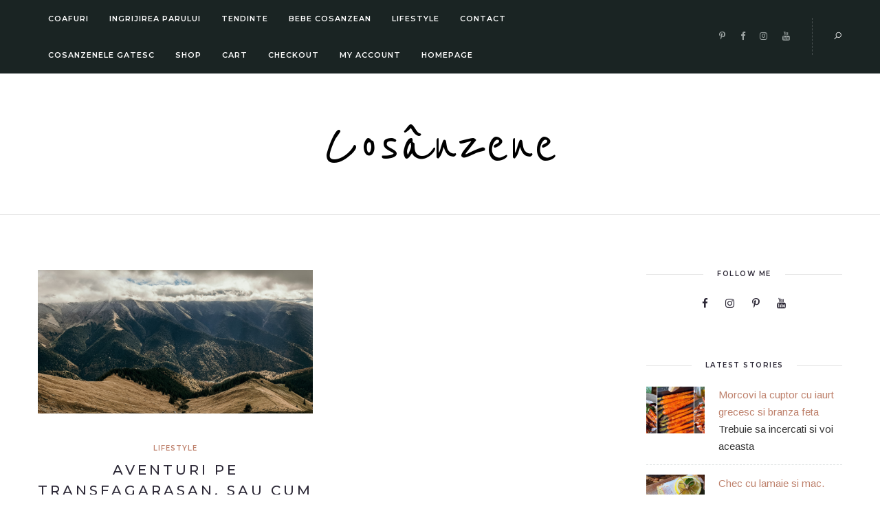

--- FILE ---
content_type: text/html; charset=UTF-8
request_url: https://cosanzene.ro/tag/muntii-fagaras/
body_size: 10055
content:
<!DOCTYPE html>
<html lang="en-US"
 xmlns:fb="http://ogp.me/ns/fb#">
<head>
	<meta charset="UTF-8">
	<meta name="viewport" content="width=device-width, initial-scale=1.0, maximum-scale=1.0"><meta name="viewport" content="width=device-width, initial-scale=1.0, maximum-scale=1.0">	<link rel="profile" href="http://gmpg.org/xfn/11">
	<link rel="pingback" href="https://cosanzene.ro/xmlrpc.php">
	<link rel="shortcut icon" href="https://cosanzene.ro/wp-content/themes/solien/favicon.ico">
	<link rel="apple-touch-icon" href="https://cosanzene.ro/wp-content/themes/solien/favicon.ico">
	<meta name='robots' content='index, follow, max-image-preview:large, max-snippet:-1, max-video-preview:-1' />

	<!-- This site is optimized with the Yoast SEO plugin v19.10 - https://yoast.com/wordpress/plugins/seo/ -->
	<title>muntii fagaras Archives - Cosânzene</title>
	<link rel="canonical" href="https://cosanzene.ro/tag/muntii-fagaras/" />
	<meta property="og:locale" content="en_US" />
	<meta property="og:type" content="article" />
	<meta property="og:title" content="muntii fagaras Archives - Cosânzene" />
	<meta property="og:url" content="https://cosanzene.ro/tag/muntii-fagaras/" />
	<meta property="og:site_name" content="Cosânzene" />
	<meta name="twitter:card" content="summary_large_image" />
	<script type="application/ld+json" class="yoast-schema-graph">{"@context":"https://schema.org","@graph":[{"@type":"CollectionPage","@id":"https://cosanzene.ro/tag/muntii-fagaras/","url":"https://cosanzene.ro/tag/muntii-fagaras/","name":"muntii fagaras Archives - Cosânzene","isPartOf":{"@id":"https://cosanzene.ro/#website"},"primaryImageOfPage":{"@id":"https://cosanzene.ro/tag/muntii-fagaras/#primaryimage"},"image":{"@id":"https://cosanzene.ro/tag/muntii-fagaras/#primaryimage"},"thumbnailUrl":"https://cosanzene.ro/wp-content/uploads/2020/10/lespezi-hp.jpg","breadcrumb":{"@id":"https://cosanzene.ro/tag/muntii-fagaras/#breadcrumb"},"inLanguage":"en-US"},{"@type":"ImageObject","inLanguage":"en-US","@id":"https://cosanzene.ro/tag/muntii-fagaras/#primaryimage","url":"https://cosanzene.ro/wp-content/uploads/2020/10/lespezi-hp.jpg","contentUrl":"https://cosanzene.ro/wp-content/uploads/2020/10/lespezi-hp.jpg","width":1200,"height":627},{"@type":"BreadcrumbList","@id":"https://cosanzene.ro/tag/muntii-fagaras/#breadcrumb","itemListElement":[{"@type":"ListItem","position":1,"name":"Home","item":"https://cosanzene.ro/"},{"@type":"ListItem","position":2,"name":"muntii fagaras"}]},{"@type":"WebSite","@id":"https://cosanzene.ro/#website","url":"https://cosanzene.ro/","name":"Cosânzene","description":"Big Hair, Big Dreams","potentialAction":[{"@type":"SearchAction","target":{"@type":"EntryPoint","urlTemplate":"https://cosanzene.ro/?s={search_term_string}"},"query-input":"required name=search_term_string"}],"inLanguage":"en-US"}]}</script>
	<!-- / Yoast SEO plugin. -->


<link rel='dns-prefetch' href='//fonts.googleapis.com' />
<link rel="alternate" type="application/rss+xml" title="Cosânzene &raquo; Feed" href="https://cosanzene.ro/feed/" />
<link rel="alternate" type="application/rss+xml" title="Cosânzene &raquo; Comments Feed" href="https://cosanzene.ro/comments/feed/" />
<link rel="alternate" type="application/rss+xml" title="Cosânzene &raquo; muntii fagaras Tag Feed" href="https://cosanzene.ro/tag/muntii-fagaras/feed/" />
<script type="text/javascript">
window._wpemojiSettings = {"baseUrl":"https:\/\/s.w.org\/images\/core\/emoji\/14.0.0\/72x72\/","ext":".png","svgUrl":"https:\/\/s.w.org\/images\/core\/emoji\/14.0.0\/svg\/","svgExt":".svg","source":{"concatemoji":"https:\/\/cosanzene.ro\/wp-includes\/js\/wp-emoji-release.min.js?ver=6.1.9"}};
/*! This file is auto-generated */
!function(e,a,t){var n,r,o,i=a.createElement("canvas"),p=i.getContext&&i.getContext("2d");function s(e,t){var a=String.fromCharCode,e=(p.clearRect(0,0,i.width,i.height),p.fillText(a.apply(this,e),0,0),i.toDataURL());return p.clearRect(0,0,i.width,i.height),p.fillText(a.apply(this,t),0,0),e===i.toDataURL()}function c(e){var t=a.createElement("script");t.src=e,t.defer=t.type="text/javascript",a.getElementsByTagName("head")[0].appendChild(t)}for(o=Array("flag","emoji"),t.supports={everything:!0,everythingExceptFlag:!0},r=0;r<o.length;r++)t.supports[o[r]]=function(e){if(p&&p.fillText)switch(p.textBaseline="top",p.font="600 32px Arial",e){case"flag":return s([127987,65039,8205,9895,65039],[127987,65039,8203,9895,65039])?!1:!s([55356,56826,55356,56819],[55356,56826,8203,55356,56819])&&!s([55356,57332,56128,56423,56128,56418,56128,56421,56128,56430,56128,56423,56128,56447],[55356,57332,8203,56128,56423,8203,56128,56418,8203,56128,56421,8203,56128,56430,8203,56128,56423,8203,56128,56447]);case"emoji":return!s([129777,127995,8205,129778,127999],[129777,127995,8203,129778,127999])}return!1}(o[r]),t.supports.everything=t.supports.everything&&t.supports[o[r]],"flag"!==o[r]&&(t.supports.everythingExceptFlag=t.supports.everythingExceptFlag&&t.supports[o[r]]);t.supports.everythingExceptFlag=t.supports.everythingExceptFlag&&!t.supports.flag,t.DOMReady=!1,t.readyCallback=function(){t.DOMReady=!0},t.supports.everything||(n=function(){t.readyCallback()},a.addEventListener?(a.addEventListener("DOMContentLoaded",n,!1),e.addEventListener("load",n,!1)):(e.attachEvent("onload",n),a.attachEvent("onreadystatechange",function(){"complete"===a.readyState&&t.readyCallback()})),(e=t.source||{}).concatemoji?c(e.concatemoji):e.wpemoji&&e.twemoji&&(c(e.twemoji),c(e.wpemoji)))}(window,document,window._wpemojiSettings);
</script>
<style type="text/css">
img.wp-smiley,
img.emoji {
	display: inline !important;
	border: none !important;
	box-shadow: none !important;
	height: 1em !important;
	width: 1em !important;
	margin: 0 0.07em !important;
	vertical-align: -0.1em !important;
	background: none !important;
	padding: 0 !important;
}
</style>
	<link rel='stylesheet' id='font-awesome-css' href='https://cosanzene.ro/wp-content/plugins/js_composer/assets/lib/bower/font-awesome/css/font-awesome.min.css?ver=5.6' type='text/css' media='all' />
<link rel='stylesheet' id='line-awesome-css' href='https://cosanzene.ro/wp-content/themes/solien/framework/fonts/line-awesome/css/line-awesome.min.css?ver=1.0' type='text/css' media='all' />
<link rel='stylesheet' id='owl-carousel-css' href='https://cosanzene.ro/wp-content/themes/solien/css/owl.carousel.css?ver=2.0.0' type='text/css' media='all' />
<link rel='stylesheet' id='solien-basic-css' href='https://cosanzene.ro/wp-content/themes/solien/css/basic.css?ver=1.0' type='text/css' media='all' />
<link rel='stylesheet' id='solien-skeleton-css' href='https://cosanzene.ro/wp-content/themes/solien/css/grid.css?ver=1' type='text/css' media='all' />
<link rel='stylesheet' id='image-lightbox-css' href='https://cosanzene.ro/wp-content/themes/solien/css/imageLightbox.min.css?ver=1.0' type='text/css' media='all' />
<link rel='stylesheet' id='solien-stylesheet-css' href='https://cosanzene.ro/wp-content/themes/solien/style.css?ver=1.0' type='text/css' media='all' />
<style id='solien-stylesheet-inline-css' type='text/css'>
body {font-family:Arimo; font-size:15px; color:#333333;}a {color:#be816c;}a:hover {color:#a7a8aa;}#header {background-color:#1a2423;background-image:url();background-size:auto;background-position:50% 50%;border-color:#1a2423;}#navigation li ul {background-color:#1a2423;} .logo img {width:185px;}#navigation .menu li a {font-size:11px; font-weight:600; font-family:Montserrat; color:#fff;}#navigation .menu li ul li a {font-family:Montserrat; font-weight:600; color:#fff;} .menu-button-open,.search-link .search-button,.cart-main .my-cart-link {color:#fff;}ul#nav-mobile li > a:hover,ul#nav-mobile li.current-menu-item > a,ul#nav-mobile li.current_page_item > a,ul#nav-mobile li.current-menu-ancestor > a,#navigation .menu li > a:hover,#navigation .menu li.current-menu-item > a,#navigation .menu li.current-menu-ancestor > a,.menu-button-open:hover,.search-link .search-button:hover,.cart-main .my-cart-link:hover,#navigation .menu li ul li a:hover,#navigation .menu li ul .current-menu-item > a,#navigation .menu li ul .current-menu-ancestor > a {color:#aaadad;}#footer,#footer-nav-block,#footer-copy-block {background-color:#171c1b;}#footer-nav-block,#footer-copy-block {border-color:#171c1b;}#footer-nav.menu li a {font-size:10px; font-family:Montserrat; color:#fff; border-color:#e5e5e5;}#footer-copy-block {font-size:11px; font-family:Montserrat; color:#aaadad;}#footer-nav.menu li > a:hover,#footer-nav.menu li.current-menu-item > a,#footer-nav.menu li.current-menu-ancestor > a {color:#aaadad;} .title h2,.title h3 {font-family:Montserrat; color:#2b2735; font-weight:500; font-size:26px;}blockquote {font-family:Montserrat;}h1,h2,h3,h4 {font-family:Montserrat; color:#2b2735; font-weight:500;} h3.related-item-title {font-family:Montserrat; color:#2b2735;} .woocommerce div.product p.price,.woocommerce div.product span.price {color:#be816c !important; font-family:Montserrat !important;} .title h2 a:hover,.title h3 a:hover,.related-item-title a:hover,.latest-blog-item-description a.title:hover {color:#be816c;} .wpb_widgetised_column .widget h3.title,.widget-title,#related-posts h2,#comments #reply-title,#comments-title,.write-comment h3 {font-size:10px;font-weight:600; font-family:Montserrat; color:#2b2735;}blockquote:before,.widget .latest-blog-list .meta-categories a:hover,.post-meta .meta-tags a:hover,.post .meta-categories,.author .comment-reply a:hover,.pie-top-button,#header .social-icons li a:hover,.post .social-icons li a:hover,#mobile-nav .social-icons li a:hover,.post-meta .sharebox a,.post-meta .meta-comment a:hover {color:#be816c;} .woocommerce ul.products li.product .price {color:#be816c !important;} .instagram-item:hover img,input[type="text"]:focus,input[type="password"]:focus,input[type="email"]:focus,input[type="url"]:focus,input[type="tel"]:focus,input[type="number"]:focus,textarea:focus,.single-post .post.featured .title .meta-date .meta-categories a {border-color:#be816c;}#sidebar .widget.widget_socials .social-icons li a:before,input[type="submit"]:hover,.button:hover,button:hover,input[type="submit"]:hover,.pie,#footer .social-icons li a:before,.sk-folding-cube .sk-cube:before,.woocommerce span.onsale,.owl-post-slider .owl-nav div:hover {background-color:#be816c !important;}
</style>
<link rel='stylesheet' id='solien-responsive-css' href='https://cosanzene.ro/wp-content/themes/solien/css/responsive.css?ver=1.0' type='text/css' media='all' />
<link rel='stylesheet' id='wp-block-library-css' href='https://cosanzene.ro/wp-includes/css/dist/block-library/style.min.css?ver=6.1.9' type='text/css' media='all' />
<link rel='stylesheet' id='wpda_like_box_gutenberg_css-css' href='https://cosanzene.ro/wp-content/plugins/like-box/includes/gutenberg/style.css?ver=6.1.9' type='text/css' media='all' />
<link rel='stylesheet' id='classic-theme-styles-css' href='https://cosanzene.ro/wp-includes/css/classic-themes.min.css?ver=1' type='text/css' media='all' />
<style id='global-styles-inline-css' type='text/css'>
body{--wp--preset--color--black: #000000;--wp--preset--color--cyan-bluish-gray: #abb8c3;--wp--preset--color--white: #ffffff;--wp--preset--color--pale-pink: #f78da7;--wp--preset--color--vivid-red: #cf2e2e;--wp--preset--color--luminous-vivid-orange: #ff6900;--wp--preset--color--luminous-vivid-amber: #fcb900;--wp--preset--color--light-green-cyan: #7bdcb5;--wp--preset--color--vivid-green-cyan: #00d084;--wp--preset--color--pale-cyan-blue: #8ed1fc;--wp--preset--color--vivid-cyan-blue: #0693e3;--wp--preset--color--vivid-purple: #9b51e0;--wp--preset--gradient--vivid-cyan-blue-to-vivid-purple: linear-gradient(135deg,rgba(6,147,227,1) 0%,rgb(155,81,224) 100%);--wp--preset--gradient--light-green-cyan-to-vivid-green-cyan: linear-gradient(135deg,rgb(122,220,180) 0%,rgb(0,208,130) 100%);--wp--preset--gradient--luminous-vivid-amber-to-luminous-vivid-orange: linear-gradient(135deg,rgba(252,185,0,1) 0%,rgba(255,105,0,1) 100%);--wp--preset--gradient--luminous-vivid-orange-to-vivid-red: linear-gradient(135deg,rgba(255,105,0,1) 0%,rgb(207,46,46) 100%);--wp--preset--gradient--very-light-gray-to-cyan-bluish-gray: linear-gradient(135deg,rgb(238,238,238) 0%,rgb(169,184,195) 100%);--wp--preset--gradient--cool-to-warm-spectrum: linear-gradient(135deg,rgb(74,234,220) 0%,rgb(151,120,209) 20%,rgb(207,42,186) 40%,rgb(238,44,130) 60%,rgb(251,105,98) 80%,rgb(254,248,76) 100%);--wp--preset--gradient--blush-light-purple: linear-gradient(135deg,rgb(255,206,236) 0%,rgb(152,150,240) 100%);--wp--preset--gradient--blush-bordeaux: linear-gradient(135deg,rgb(254,205,165) 0%,rgb(254,45,45) 50%,rgb(107,0,62) 100%);--wp--preset--gradient--luminous-dusk: linear-gradient(135deg,rgb(255,203,112) 0%,rgb(199,81,192) 50%,rgb(65,88,208) 100%);--wp--preset--gradient--pale-ocean: linear-gradient(135deg,rgb(255,245,203) 0%,rgb(182,227,212) 50%,rgb(51,167,181) 100%);--wp--preset--gradient--electric-grass: linear-gradient(135deg,rgb(202,248,128) 0%,rgb(113,206,126) 100%);--wp--preset--gradient--midnight: linear-gradient(135deg,rgb(2,3,129) 0%,rgb(40,116,252) 100%);--wp--preset--duotone--dark-grayscale: url('#wp-duotone-dark-grayscale');--wp--preset--duotone--grayscale: url('#wp-duotone-grayscale');--wp--preset--duotone--purple-yellow: url('#wp-duotone-purple-yellow');--wp--preset--duotone--blue-red: url('#wp-duotone-blue-red');--wp--preset--duotone--midnight: url('#wp-duotone-midnight');--wp--preset--duotone--magenta-yellow: url('#wp-duotone-magenta-yellow');--wp--preset--duotone--purple-green: url('#wp-duotone-purple-green');--wp--preset--duotone--blue-orange: url('#wp-duotone-blue-orange');--wp--preset--font-size--small: 13px;--wp--preset--font-size--medium: 20px;--wp--preset--font-size--large: 36px;--wp--preset--font-size--x-large: 42px;--wp--preset--spacing--20: 0.44rem;--wp--preset--spacing--30: 0.67rem;--wp--preset--spacing--40: 1rem;--wp--preset--spacing--50: 1.5rem;--wp--preset--spacing--60: 2.25rem;--wp--preset--spacing--70: 3.38rem;--wp--preset--spacing--80: 5.06rem;}:where(.is-layout-flex){gap: 0.5em;}body .is-layout-flow > .alignleft{float: left;margin-inline-start: 0;margin-inline-end: 2em;}body .is-layout-flow > .alignright{float: right;margin-inline-start: 2em;margin-inline-end: 0;}body .is-layout-flow > .aligncenter{margin-left: auto !important;margin-right: auto !important;}body .is-layout-constrained > .alignleft{float: left;margin-inline-start: 0;margin-inline-end: 2em;}body .is-layout-constrained > .alignright{float: right;margin-inline-start: 2em;margin-inline-end: 0;}body .is-layout-constrained > .aligncenter{margin-left: auto !important;margin-right: auto !important;}body .is-layout-constrained > :where(:not(.alignleft):not(.alignright):not(.alignfull)){max-width: var(--wp--style--global--content-size);margin-left: auto !important;margin-right: auto !important;}body .is-layout-constrained > .alignwide{max-width: var(--wp--style--global--wide-size);}body .is-layout-flex{display: flex;}body .is-layout-flex{flex-wrap: wrap;align-items: center;}body .is-layout-flex > *{margin: 0;}:where(.wp-block-columns.is-layout-flex){gap: 2em;}.has-black-color{color: var(--wp--preset--color--black) !important;}.has-cyan-bluish-gray-color{color: var(--wp--preset--color--cyan-bluish-gray) !important;}.has-white-color{color: var(--wp--preset--color--white) !important;}.has-pale-pink-color{color: var(--wp--preset--color--pale-pink) !important;}.has-vivid-red-color{color: var(--wp--preset--color--vivid-red) !important;}.has-luminous-vivid-orange-color{color: var(--wp--preset--color--luminous-vivid-orange) !important;}.has-luminous-vivid-amber-color{color: var(--wp--preset--color--luminous-vivid-amber) !important;}.has-light-green-cyan-color{color: var(--wp--preset--color--light-green-cyan) !important;}.has-vivid-green-cyan-color{color: var(--wp--preset--color--vivid-green-cyan) !important;}.has-pale-cyan-blue-color{color: var(--wp--preset--color--pale-cyan-blue) !important;}.has-vivid-cyan-blue-color{color: var(--wp--preset--color--vivid-cyan-blue) !important;}.has-vivid-purple-color{color: var(--wp--preset--color--vivid-purple) !important;}.has-black-background-color{background-color: var(--wp--preset--color--black) !important;}.has-cyan-bluish-gray-background-color{background-color: var(--wp--preset--color--cyan-bluish-gray) !important;}.has-white-background-color{background-color: var(--wp--preset--color--white) !important;}.has-pale-pink-background-color{background-color: var(--wp--preset--color--pale-pink) !important;}.has-vivid-red-background-color{background-color: var(--wp--preset--color--vivid-red) !important;}.has-luminous-vivid-orange-background-color{background-color: var(--wp--preset--color--luminous-vivid-orange) !important;}.has-luminous-vivid-amber-background-color{background-color: var(--wp--preset--color--luminous-vivid-amber) !important;}.has-light-green-cyan-background-color{background-color: var(--wp--preset--color--light-green-cyan) !important;}.has-vivid-green-cyan-background-color{background-color: var(--wp--preset--color--vivid-green-cyan) !important;}.has-pale-cyan-blue-background-color{background-color: var(--wp--preset--color--pale-cyan-blue) !important;}.has-vivid-cyan-blue-background-color{background-color: var(--wp--preset--color--vivid-cyan-blue) !important;}.has-vivid-purple-background-color{background-color: var(--wp--preset--color--vivid-purple) !important;}.has-black-border-color{border-color: var(--wp--preset--color--black) !important;}.has-cyan-bluish-gray-border-color{border-color: var(--wp--preset--color--cyan-bluish-gray) !important;}.has-white-border-color{border-color: var(--wp--preset--color--white) !important;}.has-pale-pink-border-color{border-color: var(--wp--preset--color--pale-pink) !important;}.has-vivid-red-border-color{border-color: var(--wp--preset--color--vivid-red) !important;}.has-luminous-vivid-orange-border-color{border-color: var(--wp--preset--color--luminous-vivid-orange) !important;}.has-luminous-vivid-amber-border-color{border-color: var(--wp--preset--color--luminous-vivid-amber) !important;}.has-light-green-cyan-border-color{border-color: var(--wp--preset--color--light-green-cyan) !important;}.has-vivid-green-cyan-border-color{border-color: var(--wp--preset--color--vivid-green-cyan) !important;}.has-pale-cyan-blue-border-color{border-color: var(--wp--preset--color--pale-cyan-blue) !important;}.has-vivid-cyan-blue-border-color{border-color: var(--wp--preset--color--vivid-cyan-blue) !important;}.has-vivid-purple-border-color{border-color: var(--wp--preset--color--vivid-purple) !important;}.has-vivid-cyan-blue-to-vivid-purple-gradient-background{background: var(--wp--preset--gradient--vivid-cyan-blue-to-vivid-purple) !important;}.has-light-green-cyan-to-vivid-green-cyan-gradient-background{background: var(--wp--preset--gradient--light-green-cyan-to-vivid-green-cyan) !important;}.has-luminous-vivid-amber-to-luminous-vivid-orange-gradient-background{background: var(--wp--preset--gradient--luminous-vivid-amber-to-luminous-vivid-orange) !important;}.has-luminous-vivid-orange-to-vivid-red-gradient-background{background: var(--wp--preset--gradient--luminous-vivid-orange-to-vivid-red) !important;}.has-very-light-gray-to-cyan-bluish-gray-gradient-background{background: var(--wp--preset--gradient--very-light-gray-to-cyan-bluish-gray) !important;}.has-cool-to-warm-spectrum-gradient-background{background: var(--wp--preset--gradient--cool-to-warm-spectrum) !important;}.has-blush-light-purple-gradient-background{background: var(--wp--preset--gradient--blush-light-purple) !important;}.has-blush-bordeaux-gradient-background{background: var(--wp--preset--gradient--blush-bordeaux) !important;}.has-luminous-dusk-gradient-background{background: var(--wp--preset--gradient--luminous-dusk) !important;}.has-pale-ocean-gradient-background{background: var(--wp--preset--gradient--pale-ocean) !important;}.has-electric-grass-gradient-background{background: var(--wp--preset--gradient--electric-grass) !important;}.has-midnight-gradient-background{background: var(--wp--preset--gradient--midnight) !important;}.has-small-font-size{font-size: var(--wp--preset--font-size--small) !important;}.has-medium-font-size{font-size: var(--wp--preset--font-size--medium) !important;}.has-large-font-size{font-size: var(--wp--preset--font-size--large) !important;}.has-x-large-font-size{font-size: var(--wp--preset--font-size--x-large) !important;}
.wp-block-navigation a:where(:not(.wp-element-button)){color: inherit;}
:where(.wp-block-columns.is-layout-flex){gap: 2em;}
.wp-block-pullquote{font-size: 1.5em;line-height: 1.6;}
</style>
<link rel='stylesheet' id='contact-form-7-css' href='https://cosanzene.ro/wp-content/plugins/contact-form-7/includes/css/styles.css?ver=5.6.4' type='text/css' media='all' />
<link rel='stylesheet' id='google-font-montserrat-css' href='https://fonts.googleapis.com/css?family=Montserrat:100,100italic,200,200italic,300,300italic,400,400italic,500,500italic,600,600italic,700,700italic,800,800italic,900,900itali&#038;subset=latin,latin-ext,cyrillic,cyrillic-ext,greek-ext,greek,vietnamese' type='text/css' media='all' />
<link rel='stylesheet' id='google-font-arimo-css' href='https://fonts.googleapis.com/css?family=Arimo:100,100italic,200,200italic,300,300italic,400,400italic,500,500italic,600,600italic,700,700italic,800,800italic,900,900itali&#038;subset=latin,latin-ext,cyrillic,cyrillic-ext,greek-ext,greek,vietnamese' type='text/css' media='all' />
<link rel='stylesheet' id='google-font-reenie-beanie-css' href='https://fonts.googleapis.com/css?family=Reenie+Beanie:100,100italic,200,200italic,300,300italic,400,400italic,500,500italic,600,600italic,700,700italic,800,800italic,900,900itali&#038;subset=latin,latin-ext,cyrillic,cyrillic-ext,greek-ext,greek,vietnamese' type='text/css' media='all' />
<link rel='stylesheet' id='slb_core-css' href='https://cosanzene.ro/wp-content/plugins/simple-lightbox/client/css/app.css?ver=2.9.3' type='text/css' media='all' />
<link rel='stylesheet' id='child-stylesheet-css' href='https://cosanzene.ro/wp-content/themes/solien-child/style.css?ver=1.0' type='text/css' media='all' />
<link rel='stylesheet' id='animated-css' href='https://cosanzene.ro/wp-content/plugins/like-box/includes/style/effects.css?ver=6.1.9' type='text/css' media='all' />
<link rel='stylesheet' id='front_end_like_box-css' href='https://cosanzene.ro/wp-content/plugins/like-box/includes/style/style.css?ver=6.1.9' type='text/css' media='all' />
<link rel='stylesheet' id='dashicons-css' href='https://cosanzene.ro/wp-includes/css/dashicons.min.css?ver=6.1.9' type='text/css' media='all' />
<link rel='stylesheet' id='thickbox-css' href='https://cosanzene.ro/wp-includes/js/thickbox/thickbox.css?ver=6.1.9' type='text/css' media='all' />
<!--[if lt IE 9]>
<script type='text/javascript' src='https://cosanzene.ro/wp-content/themes/solien/js/html5shiv.js?ver=3.7.3' id='html5-js'></script>
<![endif]-->
<script type='text/javascript' src='https://cosanzene.ro/wp-content/plugins/like-box/includes/javascript/front_end_js.js?ver=6.1.9' id='like-box-front-end-js'></script>
<link rel="https://api.w.org/" href="https://cosanzene.ro/wp-json/" /><link rel="alternate" type="application/json" href="https://cosanzene.ro/wp-json/wp/v2/tags/1581" /><link rel="EditURI" type="application/rsd+xml" title="RSD" href="https://cosanzene.ro/xmlrpc.php?rsd" />
<link rel="wlwmanifest" type="application/wlwmanifest+xml" href="https://cosanzene.ro/wp-includes/wlwmanifest.xml" />
<meta name="generator" content="WordPress 6.1.9" />
<meta property="fb:app_id" content="701064246691502"/><meta name="generator" content="Powered by WPBakery Page Builder - drag and drop page builder for WordPress."/>
<!--[if lte IE 9]><link rel="stylesheet" type="text/css" href="https://cosanzene.ro/wp-content/plugins/js_composer/assets/css/vc_lte_ie9.min.css" media="screen"><![endif]--><link rel="icon" href="https://cosanzene.ro/wp-content/uploads/2022/01/cropped-aa-32x32.jpeg" sizes="32x32" />
<link rel="icon" href="https://cosanzene.ro/wp-content/uploads/2022/01/cropped-aa-192x192.jpeg" sizes="192x192" />
<link rel="apple-touch-icon" href="https://cosanzene.ro/wp-content/uploads/2022/01/cropped-aa-180x180.jpeg" />
<meta name="msapplication-TileImage" content="https://cosanzene.ro/wp-content/uploads/2022/01/cropped-aa-270x270.jpeg" />
		<style type="text/css" id="wp-custom-css">
			#footer .widget-title {
	margin-bottom: 15px;
}
#footer{
	padding-bottom:0px
}
		</style>
		<noscript><style type="text/css"> .wpb_animate_when_almost_visible { opacity: 1; }</style></noscript></head>
<body class="archive tag tag-muntii-fagaras tag-1581 post-layout-default wpb-js-composer js-comp-ver-5.6 vc_responsive elementor-default elementor-kit-">
<div id="main" class="show-progress-indicator">
	<div id="header-main" class="fixed_header">
	<header id="header" class="header1 clearfix">
	<div class="container">
		<div class="my-table">
			<div class="my-tr">
				<div class="my-td span8">
										<div class="hidden-menu-button hide">
						<a href="javascript:void(0);" class="menu-button-open"><i class="la la-bars"></i></a>
						<div class="menu-hidden-container textleft">
							<nav id="hidden-nav">
								<a href="javascript:void(0);" class="menu-button-close"><i class="la la-close"></i></a>
								<div id="nav_menu-3" class="widget widget_nav_menu"><div class="menu-meniu-container"><ul id="menu-meniu" class="menu"><li id="menu-item-1179" class="menu-item menu-item-type-taxonomy menu-item-object-category menu-item-has-children menu-item-1179"><a href="https://cosanzene.ro/category/coafuri/">Coafuri</a>
<ul class="sub-menu">
<li class="back-to-menu">back</li>	<li id="menu-item-3303" class="menu-item menu-item-type-taxonomy menu-item-object-category menu-item-3303"><a href="https://cosanzene.ro/category/tutoriale-video/">Tutoriale video</a></li>
	<li id="menu-item-3305" class="menu-item menu-item-type-taxonomy menu-item-object-category menu-item-3305"><a href="https://cosanzene.ro/category/coafuri-de-zi-cu-zi/">Coafuri de zi cu zi</a></li>
	<li id="menu-item-3298" class="menu-item menu-item-type-taxonomy menu-item-object-category menu-item-3298"><a href="https://cosanzene.ro/category/coafuri-mirese/">Coafuri Mirese</a></li>
	<li id="menu-item-3304" class="menu-item menu-item-type-taxonomy menu-item-object-category menu-item-3304"><a href="https://cosanzene.ro/category/coafuri-de-ocazie/">Coafuri de ocazie</a></li>
	<li id="menu-item-3297" class="menu-item menu-item-type-taxonomy menu-item-object-category menu-item-3297"><a href="https://cosanzene.ro/category/coafuri-sarbatori/">Coafuri sarbatori</a></li>
</ul>
</li>
<li id="menu-item-1181" class="menu-item menu-item-type-taxonomy menu-item-object-category menu-item-has-children menu-item-1181"><a href="https://cosanzene.ro/category/ingrijirea-parului/">Ingrijirea parului</a>
<ul class="sub-menu">
<li class="back-to-menu">back</li>	<li id="menu-item-1180" class="menu-item menu-item-type-taxonomy menu-item-object-category menu-item-1180"><a href="https://cosanzene.ro/category/sfaturi-si-trucuri/">Sfaturi si trucuri</a></li>
	<li id="menu-item-3307" class="menu-item menu-item-type-taxonomy menu-item-object-category menu-item-3307"><a href="https://cosanzene.ro/category/produse-pentru-coafat/">Produse pentru coafat</a></li>
	<li id="menu-item-3306" class="menu-item menu-item-type-taxonomy menu-item-object-category menu-item-3306"><a href="https://cosanzene.ro/category/masti-naturale-pentru-par/">Masti naturale pentru par</a></li>
	<li id="menu-item-3308" class="menu-item menu-item-type-taxonomy menu-item-object-category menu-item-3308"><a href="https://cosanzene.ro/category/tratamente-pentru-par/">Tratamente pentru par</a></li>
</ul>
</li>
<li id="menu-item-1182" class="menu-item menu-item-type-taxonomy menu-item-object-category menu-item-has-children menu-item-1182"><a href="https://cosanzene.ro/category/tendinte/">Tendinte</a>
<ul class="sub-menu">
<li class="back-to-menu">back</li>	<li id="menu-item-3310" class="menu-item menu-item-type-taxonomy menu-item-object-category menu-item-3310"><a href="https://cosanzene.ro/category/noutati/">Noutati</a></li>
	<li id="menu-item-1183" class="menu-item menu-item-type-taxonomy menu-item-object-category menu-item-1183"><a href="https://cosanzene.ro/category/recenzii/">Recenzii</a></li>
	<li id="menu-item-3311" class="menu-item menu-item-type-taxonomy menu-item-object-category menu-item-3311"><a href="https://cosanzene.ro/category/tunosori/">Tunsori</a></li>
	<li id="menu-item-3309" class="menu-item menu-item-type-taxonomy menu-item-object-category menu-item-3309"><a href="https://cosanzene.ro/category/culori-de-par/">Culori de par</a></li>
</ul>
</li>
<li id="menu-item-3295" class="menu-item menu-item-type-taxonomy menu-item-object-category menu-item-3295"><a href="https://cosanzene.ro/category/bebe-cosanzean/">Bebe Cosanzean</a></li>
<li id="menu-item-155" class="menu-item menu-item-type-taxonomy menu-item-object-category menu-item-has-children menu-item-155"><a href="https://cosanzene.ro/category/lifestyle/">Lifestyle</a>
<ul class="sub-menu">
<li class="back-to-menu">back</li>	<li id="menu-item-3312" class="menu-item menu-item-type-taxonomy menu-item-object-category menu-item-3312"><a href="https://cosanzene.ro/category/frumusete/">Frumusete</a></li>
	<li id="menu-item-3313" class="menu-item menu-item-type-taxonomy menu-item-object-category menu-item-3313"><a href="https://cosanzene.ro/category/moda/">Moda</a></li>
	<li id="menu-item-3299" class="menu-item menu-item-type-taxonomy menu-item-object-category menu-item-3299"><a href="https://cosanzene.ro/category/evenimente/">Evenimente</a></li>
	<li id="menu-item-3314" class="menu-item menu-item-type-taxonomy menu-item-object-category menu-item-3314"><a href="https://cosanzene.ro/category/stil-de-viata/">Stil de viata</a></li>
	<li id="menu-item-156" class="menu-item menu-item-type-taxonomy menu-item-object-category menu-item-156"><a href="https://cosanzene.ro/category/travel/">Cosanzene Calatoare</a></li>
</ul>
</li>
<li id="menu-item-192" class="menu-item menu-item-type-post_type menu-item-object-page menu-item-192"><a href="https://cosanzene.ro/contact/">Contact</a></li>
<li id="menu-item-4162" class="menu-item menu-item-type-post_type menu-item-object-page menu-item-home current_page_parent menu-item-4162"><a href="https://cosanzene.ro/cosanzenele-gatesc/">Cosanzenele Gatesc</a></li>
<li id="menu-item-4296" class="menu-item menu-item-type-post_type menu-item-object-page menu-item-4296"><a href="https://cosanzene.ro/shop/">Shop</a></li>
<li id="menu-item-4298" class="menu-item menu-item-type-post_type menu-item-object-page menu-item-4298"><a href="https://cosanzene.ro/cart/">Cart</a></li>
<li id="menu-item-4300" class="menu-item menu-item-type-post_type menu-item-object-page menu-item-4300"><a href="https://cosanzene.ro/checkout/">Checkout</a></li>
<li id="menu-item-4302" class="menu-item menu-item-type-post_type menu-item-object-page menu-item-4302"><a href="https://cosanzene.ro/my-account/">My account</a></li>
<li id="menu-item-4305" class="menu-item menu-item-type-post_type menu-item-object-page menu-item-4305"><a href="https://cosanzene.ro/homepage/">Homepage</a></li>
</ul></div></div>							</nav>
						</div>
					</div>
										<nav id="navigation">
						<ul id="nav" class="menu">
							<li class="menu-item menu-item-type-taxonomy menu-item-object-category menu-item-has-children menu-item-1179"><a href="https://cosanzene.ro/category/coafuri/">Coafuri</a>
<ul class="sub-menu">
	<li class="menu-item menu-item-type-taxonomy menu-item-object-category menu-item-3303"><a href="https://cosanzene.ro/category/tutoriale-video/">Tutoriale video</a></li>
	<li class="menu-item menu-item-type-taxonomy menu-item-object-category menu-item-3305"><a href="https://cosanzene.ro/category/coafuri-de-zi-cu-zi/">Coafuri de zi cu zi</a></li>
	<li class="menu-item menu-item-type-taxonomy menu-item-object-category menu-item-3298"><a href="https://cosanzene.ro/category/coafuri-mirese/">Coafuri Mirese</a></li>
	<li class="menu-item menu-item-type-taxonomy menu-item-object-category menu-item-3304"><a href="https://cosanzene.ro/category/coafuri-de-ocazie/">Coafuri de ocazie</a></li>
	<li class="menu-item menu-item-type-taxonomy menu-item-object-category menu-item-3297"><a href="https://cosanzene.ro/category/coafuri-sarbatori/">Coafuri sarbatori</a></li>
</ul>
</li>
<li class="menu-item menu-item-type-taxonomy menu-item-object-category menu-item-has-children menu-item-1181"><a href="https://cosanzene.ro/category/ingrijirea-parului/">Ingrijirea parului</a>
<ul class="sub-menu">
	<li class="menu-item menu-item-type-taxonomy menu-item-object-category menu-item-1180"><a href="https://cosanzene.ro/category/sfaturi-si-trucuri/">Sfaturi si trucuri</a></li>
	<li class="menu-item menu-item-type-taxonomy menu-item-object-category menu-item-3307"><a href="https://cosanzene.ro/category/produse-pentru-coafat/">Produse pentru coafat</a></li>
	<li class="menu-item menu-item-type-taxonomy menu-item-object-category menu-item-3306"><a href="https://cosanzene.ro/category/masti-naturale-pentru-par/">Masti naturale pentru par</a></li>
	<li class="menu-item menu-item-type-taxonomy menu-item-object-category menu-item-3308"><a href="https://cosanzene.ro/category/tratamente-pentru-par/">Tratamente pentru par</a></li>
</ul>
</li>
<li class="menu-item menu-item-type-taxonomy menu-item-object-category menu-item-has-children menu-item-1182"><a href="https://cosanzene.ro/category/tendinte/">Tendinte</a>
<ul class="sub-menu">
	<li class="menu-item menu-item-type-taxonomy menu-item-object-category menu-item-3310"><a href="https://cosanzene.ro/category/noutati/">Noutati</a></li>
	<li class="menu-item menu-item-type-taxonomy menu-item-object-category menu-item-1183"><a href="https://cosanzene.ro/category/recenzii/">Recenzii</a></li>
	<li class="menu-item menu-item-type-taxonomy menu-item-object-category menu-item-3311"><a href="https://cosanzene.ro/category/tunosori/">Tunsori</a></li>
	<li class="menu-item menu-item-type-taxonomy menu-item-object-category menu-item-3309"><a href="https://cosanzene.ro/category/culori-de-par/">Culori de par</a></li>
</ul>
</li>
<li class="menu-item menu-item-type-taxonomy menu-item-object-category menu-item-3295"><a href="https://cosanzene.ro/category/bebe-cosanzean/">Bebe Cosanzean</a></li>
<li class="menu-item menu-item-type-taxonomy menu-item-object-category menu-item-has-children menu-item-155"><a href="https://cosanzene.ro/category/lifestyle/">Lifestyle</a>
<ul class="sub-menu">
	<li class="menu-item menu-item-type-taxonomy menu-item-object-category menu-item-3312"><a href="https://cosanzene.ro/category/frumusete/">Frumusete</a></li>
	<li class="menu-item menu-item-type-taxonomy menu-item-object-category menu-item-3313"><a href="https://cosanzene.ro/category/moda/">Moda</a></li>
	<li class="menu-item menu-item-type-taxonomy menu-item-object-category menu-item-3299"><a href="https://cosanzene.ro/category/evenimente/">Evenimente</a></li>
	<li class="menu-item menu-item-type-taxonomy menu-item-object-category menu-item-3314"><a href="https://cosanzene.ro/category/stil-de-viata/">Stil de viata</a></li>
	<li class="menu-item menu-item-type-taxonomy menu-item-object-category menu-item-156"><a href="https://cosanzene.ro/category/travel/">Cosanzene Calatoare</a></li>
</ul>
</li>
<li class="menu-item menu-item-type-post_type menu-item-object-page menu-item-192"><a href="https://cosanzene.ro/contact/">Contact</a></li>
<li class="menu-item menu-item-type-post_type menu-item-object-page menu-item-home current_page_parent menu-item-4162"><a href="https://cosanzene.ro/cosanzenele-gatesc/">Cosanzenele Gatesc</a></li>
<li class="menu-item menu-item-type-post_type menu-item-object-page menu-item-4296"><a href="https://cosanzene.ro/shop/">Shop</a></li>
<li class="menu-item menu-item-type-post_type menu-item-object-page menu-item-4298"><a href="https://cosanzene.ro/cart/">Cart</a></li>
<li class="menu-item menu-item-type-post_type menu-item-object-page menu-item-4300"><a href="https://cosanzene.ro/checkout/">Checkout</a></li>
<li class="menu-item menu-item-type-post_type menu-item-object-page menu-item-4302"><a href="https://cosanzene.ro/my-account/">My account</a></li>
<li class="menu-item menu-item-type-post_type menu-item-object-page menu-item-4305"><a href="https://cosanzene.ro/homepage/">Homepage</a></li>
						</ul>
					</nav>
									</div>
				<div class="my-td span4 textright">
															<div class="search-link">
						<a href="javascript:void(0);" class="search-button"><i class="la la-search"></i></a>
						<div class="search-area">
								<form action="https://cosanzene.ro/" id="header-searchform" method="get">
							        <input type="text" id="header-s" name="s" value="" autocomplete="off" />
							        <label>Search</label>
								</form>
						</div>
					</div>
										<div class="social-icons"><ul class="unstyled"><li class="social-pinterest"><a href="https://ro.pinterest.com/cosanzene/" target="_blank" title="Pinterest"><i class="fa fa-pinterest-p"></i></a></li><li class="social-facebook"><a href="https://www.facebook.com/cosanzene/" target="_blank" title="Facebook"><i class="fa fa-facebook"></i></a></li><li class="social-instagram"><a href="https://www.instagram.com/cosanzene.ro" target="_blank" title="Instagram"><i class="fa fa-instagram"></i></a></li><li class="social-youtube"><a href="https://www.youtube.com/channel/UC-qhzNqGfNvfUq-tOrrl7iQ" target="_blank" title="YouTube"><i class="fa fa-youtube"></i></a></li></ul></div>				</div>
			</div>
		</div>
	</div>
</header>	</div>
	<div class="logo">
					<a href="https://cosanzene.ro/" class="logo_text">Cosânzene</a>
			</div>
			
<div id="page-wrap-blog" class="container">
	<div id="content" class="sidebar-right span9">
		<div class="row-fluid">
								<div itemscope itemtype="http://schema.org/Article" class="post-masonry span6 standard post-4089 post type-post status-publish format-standard has-post-thumbnail hentry category-lifestyle tag-transfagarasan tag-traseu-munte tag-trasee-de-o-zi-pe-munte tag-muntii-fagaras tag-lacul-caltun tag-varful-lespezi tag-balea-lac" role="article">
						<div class="post-content-container aligncenter">
															<figure class="post-img" itemprop="image"><a href="https://cosanzene.ro/aventuri-pe-transfagarasan-sau-cum-am-plecat-setati-sa-vedem-lacul-caltun-si-am-ajuns-pe-lespezi/" rel="bookmark"><img width="1200" height="627" src="https://cosanzene.ro/wp-content/uploads/2020/10/lespezi-hp.jpg" class="attachment-masonry size-masonry wp-post-image" alt="" decoding="async" srcset="https://cosanzene.ro/wp-content/uploads/2020/10/lespezi-hp.jpg 1200w, https://cosanzene.ro/wp-content/uploads/2020/10/lespezi-hp-600x314.jpg 600w, https://cosanzene.ro/wp-content/uploads/2020/10/lespezi-hp-768x401.jpg 768w, https://cosanzene.ro/wp-content/uploads/2020/10/lespezi-hp-470x246.jpg 470w" sizes="(max-width: 1200px) 100vw, 1200px" /></a></figure>
														<div class="meta-categories"><a href="https://cosanzene.ro/category/lifestyle/" rel="category tag">Lifestyle</a></div>
							<header class="title">
								<h3 itemprop="headline"><a href="https://cosanzene.ro/aventuri-pe-transfagarasan-sau-cum-am-plecat-setati-sa-vedem-lacul-caltun-si-am-ajuns-pe-lespezi/" title="Permalink to Aventuri pe Transfagarasan. Sau cum am plecat setati sa vedem Lacul Caltun si am ajuns pe Lespezi" rel="bookmark">Aventuri pe Transfagarasan. Sau cum am plecat setati sa vedem Lacul Caltun si am ajuns pe Lespezi</a></h3>
							</header>
							<div class="meta-date separator"><span>Posted by cosanzene</span><time datetime="2026-02-01T05:23:18+00:00">On October 23, 2020</time></div>
													</div>
					</div>
				<div class="clearfix"></div>				
					</div>
	</div>

<div id="sidebar" class="span3">
	<div id="socials-4" class="widget widget_socials"><h3 class="widget-title separator"><span>Follow me</span></h3>		<div class="social-icons">
			<ul class="unstyled">
			<li class="social-facebook"><a href="https://www.facebook.com/cosanzene/" target="_blank" title="Facebook"><i class="fa fa-facebook"></i></a></li><li class="social-instagram"><a href="https://www.instagram.com/cosanzene.ro/" target="_blank" title="Instagram"><i class="fa fa-instagram"></i></a></li><li class="social-pinterest"><a href="https://ro.pinterest.com/cosanzene/" target="_blank" title="Pinterest"><i class="fa fa-pinterest-p"></i></a></li><li class="social-youtube"><a href="https://www.youtube.com/channel/UC-qhzNqGfNvfUq-tOrrl7iQ" target="_blank" title="YouTube"><i class="fa fa-youtube"></i></a></li>			</ul>
		</div>
		</div><div id="latestposts-3" class="widget widget_latestposts"><h3 class="widget-title separator"><span>Latest stories</span></h3>		<div class="latest-blog-lists">
			<div class="latest-blog-list clearfix"><figure class="latest-blog-item-img alignleft"><a href="https://cosanzene.ro/morcovi-la-cuptor-cu-iaurt-grecesc-si-branza-feta/"><img src="https://cosanzene.ro/wp-content/uploads/2025/03/morcovi-160x160.jpg" alt="Morcovi la cuptor cu iaurt grecesc si branza feta" /></a></figure><div class="latest-blog-item-description"><a href="https://cosanzene.ro/morcovi-la-cuptor-cu-iaurt-grecesc-si-branza-feta/" title="Morcovi la cuptor cu iaurt grecesc si branza feta">Morcovi la cuptor cu iaurt grecesc si branza feta</a><br/>Trebuie sa incercati si voi aceasta</div></div><div class="latest-blog-list clearfix"><figure class="latest-blog-item-img alignleft"><a href="https://cosanzene.ro/chec-cu-lamaie-si-mac-desertul-perfect-pufos-si-aromat/"><img src="https://cosanzene.ro/wp-content/uploads/2025/03/a-160x160.jpg" alt="Chec cu lamaie si mac. Desertul perfect, pufos si aromat" /></a></figure><div class="latest-blog-item-description"><a href="https://cosanzene.ro/chec-cu-lamaie-si-mac-desertul-perfect-pufos-si-aromat/" title="Chec cu lamaie si mac. Desertul perfect, pufos si aromat">Chec cu lamaie si mac. Desertul perfect, pufos si aromat</a><br/>Daca esti in cautarea unui desert</div></div><div class="latest-blog-list clearfix"><figure class="latest-blog-item-img alignleft"><a href="https://cosanzene.ro/cozonaci-fara-framantare/"><img src="https://cosanzene.ro/wp-content/uploads/2025/03/cozonaci-160x160.jpg" alt="Cozonaci fara framantare. Cea mai simpla reteta" /></a></figure><div class="latest-blog-item-description"><a href="https://cosanzene.ro/cozonaci-fara-framantare/" title="Cozonaci fara framantare. Cea mai simpla reteta">Cozonaci fara framantare. Cea mai simpla reteta</a><br/>Cozonac pufos si aromat – Reteta</div></div>						
		</div>
		</div></div></div>

					<div id="before-footer">
				<div id="instagram-6" class="widget widget_instagram"><h3 class="widget-title">@INSTAGRAM COSANZENE </h3></div>			</div>
							<footer id="footer">
				<div class="container">
					<div class="span12 aligncenter">
						<div id="socials-5" class="widget widget_socials">		<div class="social-icons">
			<ul class="unstyled">
			<li class="social-facebook"><a href="https://www.facebook.com/cosanzene" target="_blank" title="Facebook"><i class="fa fa-facebook"></i><span>Facebook</span></a></li><li class="social-instagram"><a href="https://www.instagram.com/cosanzene.ro" target="_blank" title="Instagram"><i class="fa fa-instagram"></i><span>Instagram</span></a></li><li class="social-pinterest"><a href="https://ro.pinterest.com/cosanzene/" target="_blank" title="Pinterest"><i class="fa fa-pinterest-p"></i><span>Pinterest</span></a></li><li class="social-youtube"><a href="https://www.youtube.com/channel/UC-qhzNqGfNvfUq-tOrrl7iQ" target="_blank" title="YouTube"><i class="fa fa-youtube"></i><span>YouTube</span></a></li>			</ul>
		</div>
		</div><div id="block-7" class="widget widget_block">
<div class="is-layout-flex wp-container-5 wp-block-columns">
<div class="is-layout-flow wp-block-column" style="flex-basis:100%">
<div class="is-layout-flex wp-container-3 wp-block-columns">
<div class="is-layout-flow wp-block-column"><div class="widget widget_nav_menu"><div class="menu-footer-container"><ul id="menu-footer" class="menu"><li id="menu-item-4355" class="menu-item menu-item-type-post_type menu-item-object-page menu-item-4355"><a href="https://cosanzene.ro/confidentialitate/">Confidentialitate</a></li>
<li id="menu-item-4356" class="menu-item menu-item-type-post_type menu-item-object-page menu-item-4356"><a href="https://cosanzene.ro/metode-de-plata/">Metode de plata</a></li>
<li id="menu-item-4357" class="menu-item menu-item-type-post_type menu-item-object-page menu-item-4357"><a href="https://cosanzene.ro/garantia-produselor/">Garantia Produselor</a></li>
<li id="menu-item-4358" class="menu-item menu-item-type-post_type menu-item-object-page menu-item-4358"><a href="https://cosanzene.ro/politica-de-retur/">Politica de Retur</a></li>
<li id="menu-item-4359" class="menu-item menu-item-type-post_type menu-item-object-page menu-item-4359"><a href="https://cosanzene.ro/termeni-si-conditii/">Termeni si Conditii</a></li>
</ul></div></div></div>



<div class="is-layout-flow wp-block-column">
<figure class="wp-block-image size-full"><a href="https://cosanzene.ro/wp-content/uploads/2022/11/plationline.webp"><img decoding="async" loading="lazy" width="268" height="34" src="https://cosanzene.ro/wp-content/uploads/2022/11/plationline.webp" alt="" class="wp-image-4361"/></a></figure>



<figure class="wp-block-image size-full"><a href="https://cosanzene.ro/wp-content/uploads/2022/11/sal.webp"><img decoding="async" loading="lazy" width="409" height="100" src="https://cosanzene.ro/wp-content/uploads/2022/11/sal.webp" alt="" class="wp-image-4362"/></a></figure>



<figure class="wp-block-image size-full"><a href="https://cosanzene.ro/wp-content/uploads/2022/11/sol.webp"><img decoding="async" loading="lazy" width="409" height="100" src="https://cosanzene.ro/wp-content/uploads/2022/11/sol.webp" alt="" class="wp-image-4363"/></a></figure>
</div>
</div>
</div>
</div>
</div>	
					</div>	
				</div>
			</footer>
			
						<div class="clear"></div>
		</div> <!-- end boxed -->
	
	<style id='core-block-supports-inline-css' type='text/css'>
.wp-block-columns.wp-container-3,.wp-block-columns.wp-container-5{flex-wrap:nowrap;}
</style>
<script type='text/javascript' src='https://cosanzene.ro/wp-content/plugins/contact-form-7/includes/swv/js/index.js?ver=5.6.4' id='swv-js'></script>
<script type='text/javascript' id='contact-form-7-js-extra'>
/* <![CDATA[ */
var wpcf7 = {"api":{"root":"https:\/\/cosanzene.ro\/wp-json\/","namespace":"contact-form-7\/v1"}};
/* ]]> */
</script>
<script type='text/javascript' src='https://cosanzene.ro/wp-content/plugins/contact-form-7/includes/js/index.js?ver=5.6.4' id='contact-form-7-js'></script>
<script type='text/javascript' src='https://cosanzene.ro/wp-includes/js/jquery/jquery.min.js?ver=3.6.1' id='jquery-core-js'></script>
<script type='text/javascript' src='https://cosanzene.ro/wp-includes/js/jquery/jquery-migrate.min.js?ver=3.3.2' id='jquery-migrate-js'></script>
<script type='text/javascript' src='https://cosanzene.ro/wp-content/plugins/solien-elements/js/owl.carousel.min.js?ver=2.3.4' id='owl-carousel-js'></script>
<script type='text/javascript' src='https://cosanzene.ro/wp-content/themes/solien/js/image-lightbox.min.js?ver=1.0' id='image-lightbox-js'></script>
<script type='text/javascript' src='https://cosanzene.ro/wp-content/plugins/js_composer/assets/lib/bower/isotope/dist/isotope.pkgd.min.js?ver=5.6' id='isotope-js'></script>
<script type='text/javascript' src='https://cosanzene.ro/wp-content/themes/solien/js/infinite-scroll.pkgd.min.js?ver=2.1.0' id='infinite-scroll-js'></script>
<script type='text/javascript' src='https://cosanzene.ro/wp-includes/js/imagesloaded.min.js?ver=4.1.4' id='imagesloaded-js'></script>
<script type='text/javascript' src='https://cosanzene.ro/wp-content/themes/solien/js/jquery.scrolltofixed.min.js?ver=1.0' id='jquery-scrolltofixed-js'></script>
<script type='text/javascript' src='https://cosanzene.ro/wp-content/themes/solien/js/theia-sticky-sidebar.js?ver=1.7.0' id='theia-sticky-sidebar-js'></script>
<script type='text/javascript' src='https://cosanzene.ro/wp-content/themes/solien/js/solien-functions.js?ver=1.0' id='solien-functions-js'></script>
<script type='text/javascript' id='thickbox-js-extra'>
/* <![CDATA[ */
var thickboxL10n = {"next":"Next >","prev":"< Prev","image":"Image","of":"of","close":"Close","noiframes":"This feature requires inline frames. You have iframes disabled or your browser does not support them.","loadingAnimation":"https:\/\/cosanzene.ro\/wp-includes\/js\/thickbox\/loadingAnimation.gif"};
/* ]]> */
</script>
<script type='text/javascript' src='https://cosanzene.ro/wp-includes/js/thickbox/thickbox.js?ver=3.1-20121105' id='thickbox-js'></script>
<script type="text/javascript" id="slb_context">/* <![CDATA[ */if ( !!window.jQuery ) {(function($){$(document).ready(function(){if ( !!window.SLB ) { {$.extend(SLB, {"context":["public","user_guest"]});} }})})(jQuery);}/* ]]> */</script>
<!-- Facebook Comments Plugin for WordPress: http://peadig.com/wordpress-plugins/facebook-comments/ -->
<div id="fb-root"></div>
<script>(function(d, s, id) {
  var js, fjs = d.getElementsByTagName(s)[0];
  if (d.getElementById(id)) return;
  js = d.createElement(s); js.id = id;
  js.src = "//connect.facebook.net/en_US/sdk.js#xfbml=1&appId=701064246691502&version=v2.3";
  fjs.parentNode.insertBefore(js, fjs);
}(document, 'script', 'facebook-jssdk'));</script>
	</body>
</html>
